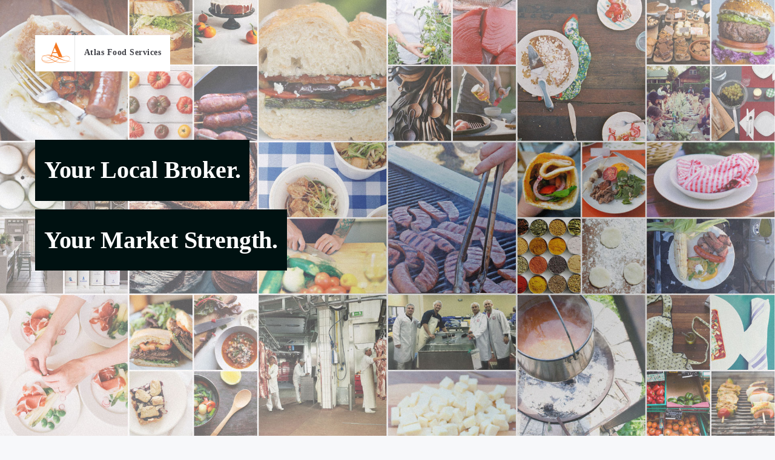

--- FILE ---
content_type: text/html; charset=utf-8
request_url: https://www.partnerwithatlas.com/
body_size: 2068
content:
<!DOCTYPE html>
<html>
<head>
  <meta charset="utf-8">
  <meta name="viewport" content="width=device-width, initial-scale=1">
  <!-- For iPad with high-resolution Retina display running iOS ≥ 7: -->
  <link rel="apple-touch-icon-precomposed" sizes="152x152" href="/assets/favicon-152.png">
  <!-- For iPad with high-resolution Retina display running iOS ≤ 6: -->
  <link rel="apple-touch-icon-precomposed" sizes="144x144" href="/assets/favicon-144.png">
  <!-- For iPhone with high-resolution Retina display running iOS ≥ 7: -->
  <link rel="apple-touch-icon-precomposed" sizes="120x120" href="/assets/favicon-120.png">
  <!-- For iPhone with high-resolution Retina display running iOS ≤ 6: -->
  <link rel="apple-touch-icon-precomposed" sizes="114x114" href="/assets/favicon-114.png">
  <!-- For first- and second-generation iPad: -->
  <link rel="apple-touch-icon-precomposed" sizes="72x72" href="/assets/favicon-72.png">
  <!-- For non-Retina iPhone, iPod Touch, and Android 2.1+ devices: -->
  <link rel="apple-touch-icon-precomposed" href="/assets/favicon-57.png">
  <link rel="icon" href="/assets/favicon-32.png" sizes="32x32">
  <link rel='stylesheet' href='css/style.css'>
  <title>Atlas | Your Market Strength</title>
<script type="text/javascript" src="//use.typekit.net/ayl6rbg.js"></script>
<script type="text/javascript">try{Typekit.load();}catch(e){}</script>
</head>

<body>
  <section class="full">
    <section class="hero">
      <header class="hero__brand">
        <i class="hero__brand-logo"><img src="assets/atlas-logo.png" /></i><h1 class="hero__brand-dba">Atlas Food Services</h1>
      </header>
      <div class="hero__motto">
        <h2><b>Your Local Broker.</b></h2>
        <h2><b>Your Market Strength.</b></h2>
      </div>
    </section>
  </section>
  <section class="wrapper">
    <section class="chapter territory-bg">
      <section class="chapter-showcase">
          <h3 class="chapter__head">Northern California Food Brokers</h3>
          <h4 class="chapter__subhead">Est. 1998</h4>
          <p>We aid in servicing greater than 20,000 restaurants serving a population north of 16.7 million people. With accounts in 24 counties, we're nutritionally networked.</p>
          <p>Our team's operations axis around the Bay Area, with the greater Northern California area as our geography of focus. We're swift, mobile, and responsive.</p>
          <img src="assets/california-coverage.svg" />
      </section>
    </section>
    <section class="chapter culinary-bg">
      <section class="chapter-showcase">
          <h3 class="chapter__head">Decades Deep in Domain Expertise</h3>
          <h4 class="chapter__subhead">Comfort selling to a wide array of buyers.</h4>
          <p>We help distribute proteins, deli meats, soups, canned goods, baked treats, dairy. Our product line is diverse, yet our accountability is precise. Our team collectively has 50+ years of experience in the food business. </p>
          <p>Have a product line that's new to the market? We'd be excited to onboard and help guide your go-to-market.</p>
      </section>
    </section>
    <section class="chapter team">
      <h3 class="chapter__head">Count on Us</h3>
      <ul class="chapter__team-list">
        <li>
          <img src="assets/dad-norway.jpg" />
          <strong>David Griffiths</strong>
          <p>Over thirty years in the food service industry. Founder of Atlas Food Services with experience from retail, food service and Industrial sales, service, marketing, merchandising, and management. Protein driven knowledge.</p>
        </li>
        <li>
          <img src="https://d2w9rnfcy7mm78.cloudfront.net/16036370/original_2e89bc5da40c0e085f596c046b6d41f3.png?1649814272?bc=0" />
          <strong>Ryan Griffiths</strong>
          <p>Helping grow the Atlas brokerage business, I'm focused in SF but our territory covers all of Northern California.</p>
        </li>
        <li>
          <img src="assets/barbara.jpg" />
          <strong>Barbara Nottingham</strong>
          <p>Administrative assistant with over twenty years of retail and foodservice experience.</p>
        </li>
        <li>
          <img src="assets/bill-leary.svg" />
          <strong>Bill Leary</strong>
          <p>35 years of foodservice experience. Western Nevada accounts.</p>
        </li>
      </ul>
    </section>
    <section class="chapter contact">
      <h3>Foodservice Management</h3>
      <p>We know Proteins; beef, chicken, pork, turkey, lamb, veal, fish, cheeses and further processed proteins - sausages and deli meats. We compliment our lines with premium local quality tomatoes and California olive oil. Spices from all parts of the world. Get in touch.</p>
      <ul class="contact__list">
        <li class="contact__list-option">
          <img src="assets/phone.svg" alt="chat us phone" title="call us"/>
          <p>Give us a call:</p>
          <a href="tel:9259985925">1.925.998.5925</a>
        </li>
        <li class="contact__list-option">
          <img src="assets/mail.svg" alt="email us" title="email us"/>
          <p>Shoot us an email:</p>
          <a href="mailto:info@atlas-fdsvs.com">info@atlas-fdsvs.com</a>
        </li>
      </ul>
    </section>
  </section>
  <script>
  (function(i,s,o,g,r,a,m){i['GoogleAnalyticsObject']=r;i[r]=i[r]||function(){
  (i[r].q=i[r].q||[]).push(arguments)},i[r].l=1*new Date();a=s.createElement(o),
  m=s.getElementsByTagName(o)[0];a.async=1;a.src=g;m.parentNode.insertBefore(a,m)
  })(window,document,'script','//www.google-analytics.com/analytics.js','ga');

  ga('create', 'UA-35804111-9', 'auto');
  ga('send', 'pageview');

  </script>
</body>
</html>


--- FILE ---
content_type: text/css; charset=utf-8
request_url: https://www.partnerwithatlas.com/css/style.css
body_size: 6075
content:
/*! normalize.css http://github.com/necolas/normalize.css */
/* =============================================================================
   HTML5 display definitions
   ========================================================================== */
/*
 * Corrects block display not defined in IE6/7/8/9 & FF3
 */
article,
aside,
details,
figcaption,
figure,
footer,
header,
hgroup,
nav,
section,
summary {
  display: block; }

/*
 * Corrects inline-block display not defined in IE6/7/8/9 & FF3
 */
audio,
canvas,
video {
  display: inline-block;
  *display: inline;
  *zoom: 1; }

/*
 * Prevents modern browsers from displaying 'audio' without controls
 */
audio:not([controls]) {
  display: none; }

/*
 * Addresses styling for 'hidden' attribute not present in IE7/8/9, FF3, S4
 * Known issue: no IE6 support
 */
[hidden] {
  display: none; }

/* =============================================================================
   Base
   ========================================================================== */
/*
 * 1. Corrects text resizing oddly in IE6/7 when body font-size is set using em units
 *  http://clagnut.com/blog/348/#c790
 * 2. Prevents iOS text size adjust after orientation change, without disabling user zoom
 *  www.456bereastreet.com/archive/201012/controlling_text_size_in_safari_for_ios_without_disabling_user_zoom/
 */
html {
  font-size: 100%;
  /* 1 */
  -webkit-text-size-adjust: 100%;
  /* 2 */
  -ms-text-size-adjust: 100%;
  /* 2 */ }

/*
 * Addresses font-family inconsistency between 'textarea' and other form elements.
 */
html,
button,
input,
select,
textarea {
  font-family: sans-serif; }

/*
 * Addresses margins handled incorrectly in IE6/7
 */
body {
  margin: 0; }

/* =============================================================================
   Links
   ========================================================================== */
/*
 * Addresses outline displayed oddly in Chrome
 */
a:focus {
  outline: thin dotted; }

/*
 * Improves readability when focused and also mouse hovered in all browsers
 * people.opera.com/patrickl/experiments/keyboard/test
 */
a:hover,
a:active {
  outline: 0; }

/* =============================================================================
   Typography
   ========================================================================== */
/*
 * Addresses font sizes and margins set differently in IE6/7
 * Addresses font sizes within 'section' and 'article' in FF4+, Chrome, S5
 */
h1 {
  font-size: 2em;
  margin: 0; }

h2 {
  font-size: 1.5em;
  margin: 0; }

h3 {
  font-size: 1.17em;
  margin: 0; }

h4 {
  font-size: 1em;
  margin: 0; }

h5 {
  font-size: 0.83em;
  margin: 0; }

h6 {
  font-size: 0.75em;
  margin: 0; }

/*
 * Addresses styling not present in IE7/8/9, S5, Chrome
 */
abbr[title] {
  border-bottom: 1px dotted; }

/*
 * Addresses style set to 'bolder' in FF3+, S4/5, Chrome
*/
b,
strong {
  font-weight: bold; }

blockquote {
  margin: 1em 40px; }

/*
 * Addresses styling not present in S5, Chrome
 */
dfn {
  font-style: italic; }

/*
 * Addresses styling not present in IE6/7/8/9
 */
mark {
  background: #ff0;
  color: #000; }

/*
 * Addresses margins set differently in IE6/7
 */
p,
pre {
  margin: 1em 0; }

/*
 * Corrects font family set oddly in IE6, S4/5, Chrome
 * en.wikipedia.org/wiki/User:Davidgothberg/Test59
 */
pre,
code,
kbd,
samp {
  font-family: monospace, serif;
  _font-family: 'courier new', monospace;
  font-size: 1em; }

/*
 * Improves readability of pre-formatted text in all browsers
 */
pre {
  white-space: pre;
  white-space: pre-wrap;
  word-wrap: break-word; }

/*
 * 1. Addresses CSS quotes not supported in IE6/7
 * 2. Addresses quote property not supported in S4
 */
/* 1 */
q {
  quotes: none; }

/* 2 */
q:before,
q:after {
  content: '';
  content: none; }

small {
  font-size: 75%; }

/*
 * Prevents sub and sup affecting line-height in all browsers
 * gist.github.com/413930
 */
sub,
sup {
  font-size: 75%;
  line-height: 0;
  position: relative;
  vertical-align: baseline; }

sup {
  top: -0.5em; }

sub {
  bottom: -0.25em; }

/* =============================================================================
   Lists
   ========================================================================== */
/*
 * Addresses margins set differently in IE6/7
 */
dl,
menu,
ol,
ul {
  margin: 1em 0; }

dd {
  margin: 0 0 0 40px; }

/*
 * Addresses paddings set differently in IE6/7
 */
menu,
ol,
ul {
  padding: 0 0 0 40px; }

/*
 * Corrects list images handled incorrectly in IE7
 */
nav ul,
nav ol {
  list-style: none;
  list-style-image: none; }

/* =============================================================================
   Embedded content
   ========================================================================== */
/*
 * 1. Removes border when inside 'a' element in IE6/7/8/9, FF3
 * 2. Improves image quality when scaled in IE7
 *  code.flickr.com/blog/2008/11/12/on-ui-quality-the-little-things-client-side-image-resizing/
 */
img {
  border: 0;
  /* 1 */
  -ms-interpolation-mode: bicubic;
  /* 2 */ }

/*
 * Corrects overflow displayed oddly in IE9
 */
svg:not(:root) {
  overflow: hidden; }

/* =============================================================================
   Figures
   ========================================================================== */
/*
 * Addresses margin not present in IE6/7/8/9, S5, O11
 */
figure {
  margin: 0; }

/* =============================================================================
   Forms
   ========================================================================== */
/*
 * Corrects margin displayed oddly in IE6/7
 */
form {
  margin: 0; }

/*
 * Define consistent border, margin, and padding
 */
fieldset {
  border: 1px solid #c0c0c0;
  margin: 0 2px;
  padding: 0.35em 0.625em 0.75em; }

/*
 * 1. Corrects color not being inherited in IE6/7/8/9
 * 2. Corrects text not wrapping in FF3 
 * 3. Corrects alignment displayed oddly in IE6/7
 */
legend {
  border: 0;
  /* 1 */
  padding: 0;
  white-space: normal;
  /* 2 */
  *margin-left: -7px;
  /* 3 */ }

/*
 * 1. Corrects font size not being inherited in all browsers
 * 2. Addresses margins set differently in IE6/7, FF3+, S5, Chrome
 * 3. Improves appearance and consistency in all browsers
 */
button,
input,
select,
textarea {
  font-size: 100%;
  /* 1 */
  margin: 0;
  /* 2 */
  vertical-align: baseline;
  /* 3 */
  *vertical-align: middle;
  /* 3 */ }

/*
 * Addresses FF3/4 setting line-height on 'input' using !important in the UA stylesheet
 */
button,
input {
  line-height: normal;
  /* 1 */ }

/*
 * 1. Improves usability and consistency of cursor style between image-type 'input' and others
 * 2. Corrects inability to style clickable 'input' types in iOS
 * 3. Removes inner spacing in IE7 without affecting normal text inputs
 *  Known issue: inner spacing remains in IE6
 */
button,
input[type="button"],
input[type="reset"],
input[type="submit"] {
  cursor: pointer;
  /* 1 */
  -webkit-appearance: button;
  /* 2 */
  *overflow: visible;
  /* 3 */ }

/*
 * Re-set default cursor for disabled elements
 */
button[disabled],
input[disabled] {
  cursor: default; }

/*
 * 1. Addresses box sizing set to content-box in IE8/9
 * 2. Removes excess padding in IE8/9
 * 3. Removes excess padding in IE7
    Known issue: excess padding remains in IE6
 */
input[type="checkbox"],
input[type="radio"] {
  box-sizing: border-box;
  /* 1 */
  padding: 0;
  /* 2 */
  *height: 13px;
  /* 3 */
  *width: 13px;
  /* 3 */ }

/*
 * 1. Addresses appearance set to searchfield in S5, Chrome
 * 2. Addresses box-sizing set to border-box in S5, Chrome (include -moz to future-proof)
 */
input[type="search"] {
  -webkit-appearance: textfield;
  /* 1 */
  -moz-box-sizing: content-box;
  -webkit-box-sizing: content-box;
  /* 2 */
  box-sizing: content-box; }

/*
 * Removes inner padding and search cancel button in S5, Chrome on OS X
 */
input[type="search"]::-webkit-search-decoration,
input[type="search"]::-webkit-search-cancel-button {
  -webkit-appearance: none; }

/*
 * Removes inner padding and border in FF3+
 * www.sitepen.com/blog/2008/05/14/the-devils-in-the-details-fixing-dojos-toolbar-buttons/
 */
button::-moz-focus-inner,
input::-moz-focus-inner {
  border: 0;
  padding: 0; }

/*
 * 1. Removes default vertical scrollbar in IE6/7/8/9
 * 2. Improves readability and alignment in all browsers
 */
textarea {
  overflow: auto;
  /* 1 */
  vertical-align: top;
  /* 2 */ }

/* =============================================================================
   Tables
   ========================================================================== */
/*
 * Remove most spacing between table cells
 */
table {
  border-collapse: collapse;
  border-spacing: 0; }

* {
  -webkit-box-sizing: border-box;
  -moz-box-sizing: border-box;
  box-sizing: border-box; }

/* Colors */
/**
 * Typography
 */
/**
 * Font-family's
 */
/**
 * Mobile First. These are the Breaks:
 */
/**
 * Font-sizes (in pixels). Refer to relevant sections for their implementations.
 */
/**
 * Grid
 */
/**
 * Create a fully formed type style (sizing and vertical rhythm) by passing in a
 * single value, e.g.:
 *
   `@include font-size(10px);`
 *
 * Cribbed from Harry Roberts' Inuit: http://inuitcss.com/
 */
/*
 * Pixels to rems :: adapted from Joel Han - http://designbyjoel.com/blog/2013-02-28-sass-rems/
 */
/* Usage:
 *
 * p {
 *   @include px-rem(padding, 1, 2, 3, 4);
 *   @include px-rem(margin-bottom, 10 auto 0 auto);
 * 
 * }
 *
 * 
 * Result:
 *
 * p {
 *   padding: 16px 32px 48px 60px;
 *   padding: 1rem 2rem 3rem 4rem;
 *   margin-bottom: 160px auto 0px auto;
 *   margin-bottom: 10rem auto 0rem auto;
 * }
 *
 */
main, header, .hero, .full {
  max-width: 70rem;
  margin-left: auto;
  margin-right: auto;
  max-width: 100%; }
  main::after, header::after, .hero::after, .full::after {
    clear: both;
    content: "";
    display: table; }

.wrapper {
  max-width: 70rem;
  margin-left: auto;
  margin-right: auto;
  max-width: 800px;
  max-width: 44.44444rem; }
  .wrapper::after {
    clear: both;
    content: "";
    display: table; }

.atlas__masthead {
  margin-top: 29.124px; }

.header__title {
  float: left;
  display: block;
  margin-right: 2.35765%;
  width: 100%; }
  .header__title:last-child {
    margin-right: 0; }

.hero__context {
  float: left;
  display: block;
  margin-right: 2.35765%;
  width: 100%; }
  .hero__context:last-child {
    margin-right: 0; }

.hero__subhead {
  float: left;
  display: block;
  margin-right: 2.35765%;
  width: 100%; }
  .hero__subhead:last-child {
    margin-right: 0; }

.hero__header {
  float: left;
  display: block;
  margin-right: 2.35765%;
  width: 100%; }
  .hero__header:last-child {
    margin-right: 0; }

*,
*::before,
*::after {
  -webkit-box-sizing: border-box;
  -moz-box-sizing: border-box;
  -ms-box-sizing: border-box;
  -o-box-sizing: border-box;
  box-sizing: border-box; }

html {
  font: 1.125em/1.618 "franklin-gothic-urw", sans-serif;
  font-weight: 300;
  overflow-y: scroll;
  height: 100%;
  color: #3F4047;
  background-color: #F7F8FA;
  -webkit-font-smoothing: antialiased;
  letter-spacing: -.01em; }

body {
  margin: 0 auto; }

body,
main {
  height: 100%; }

/**
 * Where `margin-bottom` is concerned, this value will be the same as the
 * base line-height. This allows us to keep a consistent vertical rhythm.
 * As per: csswizardry.com/2012/06/single-direction-margin-declarations
 */
h1, h2, h3, h4, h5, h6, hgroup,
ul, ol, dl,
blockquote, p,
table,
fieldset, figure, label,
pre, textarea, input {
  margin-bottom: 29.124px;
  margin-bottom: 1.618rem; }

a {
  text-decoration: none;
  color: #E68F62;
  border-bottom: 1px solid rgba(230, 143, 98, 0.2);
  -webkit-transition-timing-function: ease-out;
  transition: .1s; }
  a:hover {
    border-bottom: 1px solid #e68f62; }

figcaption {
  font-size: 12px;
  font-size: 0.66667rem;
  line-height: 2.427;
  color: rgba(63, 64, 71, 0.4); }

/**
 * `hr` elements only take up a few pixels, so we need to give them special
 * treatment regarding vertical rhythm.
 */
hr {
  margin-bottom: 27.124px;
  margin-bottom: 1.50689rem; }

/**
 * Where `margin-left` is concerned we want to try and indent certain elements
 * by a consistent amount. Define that amount once, here.
 */
ul, ol, dd {
  margin-left: 58.248px;
  margin-left: 3.236rem; }

h1 {
  font-size: 40px;
  font-size: 2.22222rem;
  line-height: 1.4562; }

h2 {
  font-size: 32px;
  font-size: 1.77778rem;
  line-height: 1.82025; }

h3 {
  font-size: 28px;
  font-size: 1.55556rem;
  line-height: 1.04014; }

h4 {
  font-size: 24px;
  font-size: 1.33333rem;
  line-height: 1.2135; }

h5 {
  font-size: 20px;
  font-size: 1.11111rem;
  line-height: 1.4562; }

h6 {
  font-size: 18px;
  font-size: 1rem;
  line-height: 1.618; }

label {
  font-size: 18px;
  font-size: 1rem;
  line-height: 1.618; }

cite {
  display: block; }

img {
  width: 100%; }

button {
  font-size: 12px;
  font-size: 0.66667rem;
  line-height: 2.427;
  padding: 14.562px;
  border: 1px solid #F7F8FA; }

blockquote {
  font-size: 24px;
  font-size: 1.33333rem;
  line-height: 1.2135;
  line-height: 1.3;
  margin: 0 auto; }

figure {
  line-height: 0; }

strong {
  font-weight: 400;
  display: block; }

b {
  font-weight: 400;
  color: #3F4047; }

i {
  font-style: italic; }

@-webkit-keyframes slide {
  0% {
    -webkit-transform: scale(0.4);
    top: 70%;
    opacity: 0.2; }
  60% {
    -webkit-transform: scale(1.2);
    top: 25%;
    opacity: 1; }
  100% {
    -webkit-transform: scale(1);
    top: 30%;
    opacity: 0; } }
.chapter__team-list, .contact h3, .contact__list, .contact__list p {
  margin: 0;
  padding: 0;
  list-style-type: none; }

h1, h2, h3, h4, h5, h6, label, blockquote {
  font-family: "jaf-facitweb",sans-serif;
  font-weight: 700;
  font-style: normal; }

.hero__brand-dba, .hero__motto h2 b, .chapter__head, .chapter__team-list li strong, .contact h3, .contact__list p {
  font-family: "leitura-news",serif;
  font-weight: 700;
  font-style: normal; }

.hero,
.chapter,
.chapter__team-list,
.chapter-feature,
.chapter__cover,
.contact__list {
  float: left;
  display: block;
  margin-right: 2.35765%;
  width: 100%;
  margin-right: 0; }
  .hero:last-child,
  .chapter:last-child,
  .chapter__team-list:last-child,
  .chapter-feature:last-child,
  .chapter__cover:last-child,
  .contact__list:last-child {
    margin-right: 0; }

.chapter__team-list li,
.contact__list-option {
  float: left;
  display: block;
  margin-right: 2.35765%;
  width: 100%;
  margin-right: 0; }
  .chapter__team-list li:last-child,
  .contact__list-option:last-child {
    margin-right: 0; }
  @media screen and (min-width: 44em) {
    .chapter__team-list li,
    .contact__list-option {
      float: left;
      display: block;
      margin-right: 2.35765%;
      width: 48.82117%; }
      .chapter__team-list li:last-child,
      .contact__list-option:last-child {
        margin-right: 0; }
      .chapter__team-list li:nth-child(2n),
      .contact__list-option:nth-child(2n) {
        margin-right: 0; }
      .chapter__team-list li:nth-child(2n+1),
      .contact__list-option:nth-child(2n+1) {
        clear: left; } }

.chapter-showcase,
.chapter-showcase img,
.chapter__text {
  float: left;
  display: block;
  margin-right: 2.35765%;
  width: 100%;
  margin-right: 0; }
  .chapter-showcase:last-child,
  .chapter-showcase img:last-child,
  .chapter__text:last-child {
    margin-right: 0; }
  @media screen and (min-width: 44em) {
    .chapter-showcase,
    .chapter-showcase img,
    .chapter__text {
      float: left;
      display: block;
      margin-right: 2.35765%;
      width: 57.35098%; }
      .chapter-showcase:last-child,
      .chapter-showcase img:last-child,
      .chapter__text:last-child {
        margin-right: 0; } }

.chapter-aside {
  float: left;
  display: block;
  margin-right: 2.35765%;
  width: 100%;
  margin-right: 0; }
  .chapter-aside:last-child {
    margin-right: 0; }
  @media screen and (min-width: 44em) {
    .chapter-aside {
      float: left;
      display: block;
      margin-right: 2.35765%;
      width: 40.29137%; }
      .chapter-aside:last-child {
        margin-right: 0; } }

.chapter__head,
.chapter__subhead,
.chapter-showcase p,
.chapter__text p {
  float: left;
  display: block;
  margin-right: 2.35765%;
  width: 100%;
  margin-right: 0; }
  .chapter__head:last-child,
  .chapter__subhead:last-child,
  .chapter-showcase p:last-child,
  .chapter__text p:last-child {
    margin-right: 0; }
  @media screen and (min-width: 44em) {
    .chapter__head,
    .chapter__subhead,
    .chapter-showcase p,
    .chapter__text p {
      float: left;
      display: block;
      margin-right: 4.11092%;
      width: 100%; }
      .chapter__head:last-child,
      .chapter__subhead:last-child,
      .chapter-showcase p:last-child,
      .chapter__text p:last-child {
        margin-right: 0; } }

.chapter-aside p {
  float: left;
  display: block;
  margin-right: 2.35765%;
  width: 100%;
  margin-right: 0; }
  .chapter-aside p:last-child {
    margin-right: 0; }
  @media screen and (min-width: 44em) {
    .chapter-aside p {
      float: left;
      display: block;
      margin-right: 5.85151%;
      width: 100%; }
      .chapter-aside p:last-child {
        margin-right: 0; } }

.home__team-members li {
  float: left;
  display: block;
  margin-right: 2.35765%;
  width: 100%;
  margin-right: 0; }
  .home__team-members li:last-child {
    margin-right: 0; }
  @media screen and (min-width: 44em) {
    .home__team-members li {
      float: left;
      display: block;
      margin-right: 2.35765%;
      width: 48.82117%; }
      .home__team-members li:last-child {
        margin-right: 0; }
      .home__team-members li:nth-child(2n) {
        margin-right: 0; }
      .home__team-members li:nth-child(2n+1) {
        clear: left; } }

.full {
  height: 100%; }

.wrapper {
  padding-bottom: 58.248px;
  padding-bottom: 3.236rem; }

.hero {
  background: url(../assets/mobile-hero-shrink.jpg) center center no-repeat;
  background-size: cover;
  height: 100%;
  position: relative; }
  @media screen and (min-width: 44em) {
    .hero {
      background: url(../assets/desktop-hero.jpg) center center no-repeat;
      background-size: cover; } }

.hero__brand {
  position: absolute;
  display: inline-block;
  top: 14.562px;
  top: 0.809rem;
  left: 14.562px;
  left: 0.809rem;
  height: 60px;
  height: 3.33333rem;
  background: #fff; }
  .hero__brand:before {
    content: '';
    display: inline-block;
    height: 100%;
    vertical-align: middle; }
  @media screen and (min-width: 44em) {
    .hero__brand {
      top: 58.248px;
      top: 3.236rem;
      left: 58.248px;
      left: 3.236rem; } }

.hero__brand-dba {
  font-size: 14px;
  font-size: 0.77778rem;
  height: 60px;
  height: 3.33333rem;
  padding: 0 14.562px 0;
  padding: 0 0.809rem 0;
  margin: 0;
  display: inline-block;
  vertical-align: middle;
  letter-spacing: 0.5px;
  letter-spacing: 0.02778rem;
  border-left: 1px solid rgba(0, 0, 0, 0.1); }
  .hero__brand-dba:before {
    content: '';
    display: inline-block;
    height: 100%;
    vertical-align: middle; }

.hero__brand-logo {
  height: 60px;
  height: 3.33333rem;
  width: 60px;
  width: 3.33333rem;
  display: inline-block;
  vertical-align: middle; }

.hero__motto {
  position: absolute;
  top: 30%;
  left: 14.562px;
  left: 0.809rem;
  right: 29.124px;
  right: 1.618rem; }
  @media screen and (min-width: 44em) {
    .hero__motto {
      left: 58.248px;
      left: 3.236rem; } }
  .hero__motto h2 {
    margin: 0;
    font-size: 20px;
    font-size: 1.11111rem;
    margin-top: 14.562px;
    margin-top: 0.809rem; }
    .hero__motto h2 b {
      padding: 14.562px;
      padding: 0.809rem;
      background: #011;
      color: #fff;
      display: inline-block; }
    @media screen and (min-width: 44em) {
      .hero__motto h2 {
        font-size: 40px;
        font-size: 2.22222rem; } }

.chapter {
  background: #fff;
  margin-top: 29.124px;
  margin-top: 1.618rem; }
  @media screen and (min-width: 44em) {
    .chapter {
      margin-top: 58.248px;
      margin-top: 3.236rem; }
      .chapter:first-child {
        margin-top: 100px;
        margin-top: 5.55556rem; } }

.chapter-showcase {
  background: #fff; }
  @media screen and (min-width: 44em) {
    .chapter-showcase {
      background: #E68F62; } }

.kitchen-bg {
  min-height: 450px;
  min-height: 25rem;
  background: #E3E5EA url(../assets/kitchen-aid.jpg) no-repeat center center;
  background-size: cover; }

.chapter__head {
  font-size: 18px;
  font-size: 1rem;
  line-height: 1.618;
  margin: 14.562px 0 0;
  margin: 0.809rem 0 0;
  color: #000;
  line-height: 1; }
  @media screen and (min-width: 44em) {
    .chapter__head {
      font-size: 44px;
      font-size: 2.44444rem;
      letter-spacing: -1px;
      letter-spacing: -0.05556rem; } }

.chapter__subhead {
  font-size: 14px;
  font-size: 0.77778rem;
  line-height: 2.08029;
  margin: 0;
  color: #011;
  font-family: "franklin-gothic-urw", sans-serif;
  font-weight: 700;
  line-height: 1.2;
  margin-top: 7.281px;
  margin-top: 0.4045rem; }
  @media screen and (min-width: 44em) {
    .chapter__subhead {
      color: #fff;
      font-size: 18px;
      font-size: 1rem; } }

.chapter-showcase {
  padding: 29.124px;
  padding: 1.618rem; }
  @media screen and (min-width: 44em) {
    .chapter-showcase {
      padding: 29.124px 29.124px 87.372px;
      padding: 1.618rem 1.618rem 4.854rem; } }
  .chapter-showcase p {
    font-size: 18px;
    font-size: 1rem;
    color: rgba(0, 0, 0, 0.8);
    margin: 14.562px 0 0;
    margin: 0.809rem 0 0; }
    .chapter-showcase p:last-child {
      margin-bottom: 58.248px;
      margin-bottom: 3.236rem; }

.chapter-aside figure {
  position: relative; }
.chapter-aside img {
  position: absolute;
  top: 50%;
  left: 50%;
  -webkit-transform: translate(-50%, -50%);
  -ms-transform: translate(-50%, -50%);
  -moz-transform: translate(-50%, -50%);
  -o-transform: translate(-50%, -50%);
  transform: translate(-50%, -50%); }

.territory-bg {
  background: #fff url(../assets/california-coverage.svg) no-repeat 87% 47%; }
  .territory-bg img {
    max-width: 200px;
    max-width: 11.11111rem;
    display: block;
    margin: 0 auto;
    margin-top: 14.562px;
    margin-top: 0.809rem; }
    @media screen and (min-width: 44em) {
      .territory-bg img {
        display: none; } }

.culinary-bg {
  background: #fff url(../assets/kitchen-aid.jpg) no-repeat right center;
  background-size: cover; }
  .culinary-bg img {
    max-width: 250px;
    max-width: 13.88889rem;
    display: block;
    margin: 0 auto;
    margin-top: 14.562px;
    margin-top: 0.809rem; }
    @media screen and (min-width: 44em) {
      .culinary-bg img {
        display: none; } }

.chapter__cover {
  position: relative;
  text-align: center; }
  .chapter__cover .chapter__cover-title {
    position: absolute;
    top: 50%;
    left: 50%;
    -webkit-transform: translate(-50%, -50%);
    -ms-transform: translate(-50%, -50%);
    -moz-transform: translate(-50%, -50%);
    -o-transform: translate(-50%, -50%);
    transform: translate(-50%, -50%); }
    .chapter__cover .chapter__cover-title .chapter__head {
      color: #fff;
      margin-top: 0; }
    .chapter__cover .chapter__cover-title .chapter__subhead b {
      display: inline-block;
      background: #011;
      color: #fff;
      font-weight: 700;
      margin-top: 14.562px;
      margin-top: 0.809rem;
      padding: 7.281px;
      padding: 0.4045rem;
      line-height: 1; }

.chapter__text {
  padding: 29.124px;
  padding: 1.618rem; }
  .chapter__text p:first-of-type {
    margin-top: 0; }

.chapter__team-list li {
  margin-top: 58.248px;
  margin-top: 3.236rem;
  padding: 0; }
  .chapter__team-list li strong {
    font-size: 20px;
    font-size: 1.11111rem;
    line-height: 1.4562; }
  .chapter__team-list li img {
    float: right;
    margin: 0 0 0 14.562px;
    margin: 0 0 0 0.809rem;
    max-width: 80px;
    max-width: 4.44444rem;
    border-radius: 4px; }
  .chapter__team-list li p {
    margin: 0;
    font-size: 18px;
    font-size: 1rem; }
    .chapter__team-list li p b {
      display: inline-block; }
  @media screen and (min-width: 44em) {
    .chapter__team-list li {
      padding: 0 29.124px;
      padding: 0 1.618rem; } }

.team {
  padding: 29.124px 29.124px 58.248px;
  padding: 1.618rem 1.618rem 3.236rem; }
  .team .chapter__head {
    margin-top: 14.562px;
    margin-top: 0.809rem;
    font-size: 20px;
    font-size: 1.11111rem;
    line-height: 1.4562;
    text-align: center; }
    .team .chapter__head:after {
      content: '';
      display: block;
      height: 6px;
      height: 0.33333rem;
      width: 100px;
      width: 5.55556rem;
      margin: 14.562px auto 0;
      margin: 0.809rem auto 0;
      text-align: center;
      background: #E68F62; }
    @media screen and (min-width: 44em) {
      .team .chapter__head {
        font-size: 44px;
        font-size: 2.44444rem;
        letter-spacing: -1px;
        letter-spacing: -0.05556rem; } }

.contact {
  padding: 29.124px;
  padding: 1.618rem; }
  .contact h3 {
    font-size: 20px;
    font-size: 1.11111rem;
    line-height: 1.4562;
    margin-top: 14.562px;
    margin-top: 0.809rem;
    text-align: center;
    letter-spacing: 0;
    color: #000;
    line-height: 1; }
  .contact p {
    text-align: center;
    font-size: 18px;
    font-size: 1rem;
    line-height: 1.618;
    max-width: 440px;
    max-width: 24.44444rem;
    margin: 14.562px auto 0;
    margin: 0.809rem auto 0;
    line-height: 1.4; }

.contact__list {
  margin-top: 29.124px;
  margin-top: 1.618rem; }
  .contact__list li {
    text-align: center;
    margin-bottom: 14.562px;
    margin-bottom: 0.809rem;
    padding-bottom: 14.562px;
    padding-bottom: 0.809rem; }
    .contact__list li:first-child {
      border-right: 0; }
    @media screen and (min-width: 44em) {
      .contact__list li {
        padding: 0; }
        .contact__list li:first-child {
          border-right: 1px solid #E3E5EA; } }
  .contact__list img {
    display: block;
    max-width: 80px;
    max-width: 4.44444rem;
    margin: 0 auto; }
  .contact__list p {
    display: block;
    margin-top: 14.562px;
    margin-top: 0.809rem; }
  .contact__list a {
    display: inline-block;
    background: rgba(230, 143, 98, 0.1);
    padding: 0 7.281px;
    padding: 0 0.4045rem; }

--- FILE ---
content_type: image/svg+xml
request_url: https://www.partnerwithatlas.com/assets/bill-leary.svg
body_size: 782
content:
<?xml version="1.0" encoding="UTF-8"?>
<svg width="95px" height="94px" viewBox="0 0 95 94" version="1.1" xmlns="http://www.w3.org/2000/svg" xmlns:xlink="http://www.w3.org/1999/xlink">
    <!-- Generator: Sketch 51.3 (57544) - http://www.bohemiancoding.com/sketch -->
    <title>bill-leary</title>
    <desc>Created with Sketch.</desc>
    <defs></defs>
    <g id="Welcome" stroke="none" stroke-width="1" fill="none" fill-rule="evenodd">
        <g id="bill-leary">
            <rect id="Rectangle-Copy" fill="#0D0D0D" x="0" y="0" width="95" height="94" rx="4"></rect>
            <path d="M47.08,53.08 C47.08,54.6266744 46.7733364,55.9266614 46.16,56.98 C45.5466636,58.0333386 44.7333384,58.8799968 43.72,59.52 C42.7066616,60.1600032 41.5533398,60.6199986 40.26,60.9 C38.9666602,61.1800014 37.6400068,61.32 36.28,61.32 L25,61.32 L25,33 L36.28,33 C37.3733388,33 38.4933276,33.1133322 39.64,33.34 C40.7866724,33.5666678 41.826662,33.9533306 42.76,34.5 C43.693338,35.0466694 44.4533304,35.786662 45.04,36.72 C45.6266696,37.653338 45.92,38.8399928 45.92,40.28 C45.92,41.8533412 45.4933376,43.1533282 44.64,44.18 C43.7866624,45.2066718 42.6666736,45.9466644 41.28,46.4 L41.28,46.48 C42.080004,46.613334 42.8333298,46.8599982 43.54,47.22 C44.2466702,47.5800018 44.8599974,48.0399972 45.38,48.6 C45.9000026,49.1600028 46.3133318,49.8133296 46.62,50.56 C46.9266682,51.3066704 47.08,52.146662 47.08,53.08 Z M39.32,41.2 C39.32,40.2399952 38.953337,39.5400022 38.22,39.1 C37.486663,38.6599978 36.4000072,38.44 34.96,38.44 L31.6,38.44 L31.6,44.28 L35.28,44.28 C36.5600064,44.28 37.5533298,44.0200026 38.26,43.5 C38.9666702,42.9799974 39.32,42.2133384 39.32,41.2 Z M40.24,52.44 C40.24,51.2666608 39.8000044,50.4533356 38.92,50 C38.0399956,49.5466644 36.866674,49.32 35.4,49.32 L31.6,49.32 L31.6,55.8 L35.44,55.8 C35.973336,55.8 36.5266638,55.7533338 37.1,55.66 C37.6733362,55.5666662 38.193331,55.4000012 38.66,55.16 C39.126669,54.9199988 39.5066652,54.5800022 39.8,54.14 C40.0933348,53.6999978 40.24,53.1333368 40.24,52.44 Z M51.2,61.32 L51.2,33 L58.08,33 L58.08,55.36 L69.04,55.36 L69.04,61.32 L51.2,61.32 Z" id="BL-Copy" fill="#FFFFFF"></path>
        </g>
    </g>
</svg>

--- FILE ---
content_type: image/svg+xml
request_url: https://www.partnerwithatlas.com/assets/phone.svg
body_size: 593
content:
<?xml version="1.0" encoding="UTF-8" standalone="no"?>
<svg width="78px" height="76px" viewBox="0 0 78 76" version="1.1" xmlns="http://www.w3.org/2000/svg" xmlns:xlink="http://www.w3.org/1999/xlink" xmlns:sketch="http://www.bohemiancoding.com/sketch/ns">
    <!-- Generator: Sketch 3.2.2 (9983) - http://www.bohemiancoding.com/sketch -->
    <title>phone</title>
    <desc>Created with Sketch.</desc>
    <defs></defs>
    <g id="Welcome" stroke="none" stroke-width="1" fill="none" fill-rule="evenodd" sketch:type="MSPage">
        <g id="Artboard-14" sketch:type="MSArtboardGroup" transform="translate(-826.000000, -2941.000000)">
            <g id="phone" sketch:type="MSLayerGroup" transform="translate(827.000000, 2942.000000)">
                <path d="M3,37.2040862 C3,18.3136907 19.5654646,3 40,3 C60.4345354,3 77,18.3136907 77,37.2040862 C77,56.094481 60.4345354,71.4081717 40,71.4081717 C34.8968098,71.4081717 30.034921,70.4531043 25.6120823,68.7257755 L15.3827922,73 L13.882312,61.4317976 C7.16003506,55.2388037 3,46.6705482 3,37.2040862 Z" id="Oval-216-2" fill="#F7F8FA" sketch:type="MSShapeGroup" transform="translate(40.000000, 38.000000) rotate(-4.000000) translate(-40.000000, -38.000000) "></path>
                <path d="M10.882312,58.4317976 C4.16003506,52.2388037 0,43.6705482 0,34.2040862 C0,15.3136907 16.5654646,0 37,0 C57.4345354,0 74,15.3136907 74,34.2040862 C74,53.094481 57.4345354,68.4081717 37,68.4081717 C31.8968098,68.4081717 27.034921,67.4531043 22.6120823,65.7257755 L12.3827922,70 L10.882312,58.4317976 L10.882312,58.4317976 Z" id="Oval-216" stroke="#E6E6E6" stroke-width="2" sketch:type="MSShapeGroup"></path>
                <circle id="Oval-400" fill="#FFFFFF" sketch:type="MSShapeGroup" cx="17" cy="36" r="7"></circle>
                <circle id="Oval-398" opacity="0.8" fill="#FFFFFF" sketch:type="MSShapeGroup" cx="38" cy="36" r="7"></circle>
                <circle id="Oval-399" fill="#FFFFFF" sketch:type="MSShapeGroup" cx="58" cy="32" r="7"></circle>
                <g id="Oval-395-+-Oval-396-+-Oval-397" transform="translate(11.000000, 26.000000)" stroke-width="2" sketch:type="MSShapeGroup">
                    <circle id="Oval-395" stroke="#E3E5EA" cx="7" cy="7" r="7"></circle>
                    <circle id="Oval-396" stroke="#CECED1" opacity="0.8" cx="26" cy="7" r="7"></circle>
                    <circle id="Oval-397" stroke="#B4B7B7" cx="44" cy="7" r="7"></circle>
                </g>
            </g>
        </g>
    </g>
</svg>

--- FILE ---
content_type: image/svg+xml
request_url: https://www.partnerwithatlas.com/assets/mail.svg
body_size: 528
content:
<?xml version="1.0" encoding="UTF-8" standalone="no"?>
<svg width="80px" height="72px" viewBox="0 0 80 72" version="1.1" xmlns="http://www.w3.org/2000/svg" xmlns:xlink="http://www.w3.org/1999/xlink" xmlns:sketch="http://www.bohemiancoding.com/sketch/ns">
    <!-- Generator: Sketch 3.2.2 (9983) - http://www.bohemiancoding.com/sketch -->
    <title>mail</title>
    <desc>Created with Sketch.</desc>
    <defs></defs>
    <g id="Welcome" stroke="none" stroke-width="1" fill="none" fill-rule="evenodd" sketch:type="MSPage">
        <g id="Artboard-14" sketch:type="MSArtboardGroup" transform="translate(-925.000000, -2940.000000)">
            <g id="mail" sketch:type="MSLayerGroup" transform="translate(925.000000, 2942.000000)">
                <path d="M43.6967773,44.7768555 L79.9716797,23.4243164 L79.3535156,67.1865234 L43.6967773,44.7768555 Z" id="Path-225" fill="#F7F8FA" sketch:type="MSShapeGroup"></path>
                <path d="M6.17405305,69.5112877 L38.1262895,48.0549076 L71.6187235,68.06169 L6.17405305,69.5112877 Z" id="Path-226" fill="#F7F8FA" sketch:type="MSShapeGroup"></path>
                <path d="M0.872588606,26.5902912 L30.537865,45.6526387 L7.14319699,61.0758918 L0.872588606,26.5902912 Z" id="Path-227" fill="#F7F8FA" sketch:type="MSShapeGroup"></path>
                <path d="M76,1.49011612e-08 L39.0332446,24.3806378 L2,-2.49800181e-16" id="Path-499" stroke="#E6E6E6" stroke-width="2" fill="#FFFFFF" sketch:type="MSShapeGroup" transform="translate(39.000000, 12.190319) scale(1, -1) translate(-39.000000, -12.190319) "></path>
                <path d="M3,66.6222422 L76,66.6222422 L76,25 L39.5332446,44.6806378 L3,25 L3,66.6222422 Z" id="Path-498" stroke="#E6E6E6" stroke-width="2" sketch:type="MSShapeGroup"></path>
                <path d="M76,45 L39.0332446,66.9222422 L2,45" id="Path-500" stroke="#E6E6E6" stroke-width="2" sketch:type="MSShapeGroup" transform="translate(39.000000, 55.961121) scale(1, -1) translate(-39.000000, -55.961121) "></path>
                <path d="M26.4984406,24.8668348 L69.6452423,24.8668348" id="Path-228" stroke="#E6E6E6" sketch:type="MSShapeGroup"></path>
                <path d="M12.3032707,26.1434692 L36.9402549,39.9874021 L66.3906998,27.844962 L12.3032707,26.1434692 Z" id="Path-229" fill="#F7F8FA" sketch:type="MSShapeGroup"></path>
                <path d="M11.1700861,22.8578516 L38.3315119,5.27667451 L67.8499066,22.5380066 L11.1700861,22.8578516 Z" id="Path-230" fill="#F7F8FA" sketch:type="MSShapeGroup"></path>
            </g>
        </g>
    </g>
</svg>

--- FILE ---
content_type: text/plain
request_url: https://www.google-analytics.com/j/collect?v=1&_v=j102&a=130800797&t=pageview&_s=1&dl=https%3A%2F%2Fwww.partnerwithatlas.com%2F&ul=en-us%40posix&dt=Atlas%20%7C%20Your%20Market%20Strength&sr=1280x720&vp=1280x720&_u=IEBAAEABAAAAACAAI~&jid=899825400&gjid=967398423&cid=266154979.1769776399&tid=UA-35804111-9&_gid=1181888627.1769776399&_r=1&_slc=1&z=854166814
body_size: -453
content:
2,cG-PCQ5F7EFMP

--- FILE ---
content_type: image/svg+xml
request_url: https://www.partnerwithatlas.com/assets/california-coverage.svg
body_size: 3171
content:
<?xml version="1.0" encoding="UTF-8" standalone="no"?>
<svg width="209px" height="199px" viewBox="0 0 209 199" version="1.1" xmlns="http://www.w3.org/2000/svg" xmlns:xlink="http://www.w3.org/1999/xlink" xmlns:sketch="http://www.bohemiancoding.com/sketch/ns">
    <!-- Generator: Sketch 3.0.4 (8053) - http://www.bohemiancoding.com/sketch -->
    <title>california coverage</title>
    <desc>Created with Sketch.</desc>
    <defs></defs>
    <g id="Welcome" stroke="none" stroke-width="1" fill="none" fill-rule="evenodd" sketch:type="MSPage">
        <g id="Tablet-Portrait" sketch:type="MSArtboardGroup" transform="translate(-280.000000, -531.000000)">
            <g id="california-coverage" sketch:type="MSLayerGroup" transform="translate(281.000000, 532.000000)">
                <g id="california" transform="translate(40.000000, 0.000000)" sketch:type="MSShapeGroup">
                    <path d="M0.50390625,6.71484375 L36.6210938,0.234375 L70.7734375,3.6796875 L73.515625,63.9453125 L75.515625,79.6484375 L98.1835937,95.3164062 L50.046833,130.145065 L29.3242188,95.2070312 L16.9492188,70.9453125 L6.54296875,56.3125 L0.50390625,6.71484375 Z" id="Path-82" fill-opacity="0.9" fill="#E68F62"></path>
                    <path d="M1.87154535,0.609629165 L69.6069106,0.609629165 L69.6069106,65.2101034 L157.675764,147.051389 L157.885554,150.627254 L166,162.348329 L159.990076,166.541673 L159.205021,174.153204 L155.979779,177.917621 L155.771094,184.118874 L160.524488,187.82044 L158.975356,192.431685 L117.98244,196.404501 L112.663718,181.243186 L103.721154,175.367212 L99.5121091,171.310596 L96.287972,172.565401 L95.3770429,167.515305 L86.9898697,165.55922 L84.7495361,160.739576 L79.3667729,160.530074 L76.2883844,159.12972 L74.1849662,159.757122 L69.4304681,157.655489 L64.2585988,158.700792 L60.761735,144.470107 L50.7194312,132.602381 L49.1173,128.481811 L42.4791108,124.007294 L39.6204495,115.757333 L43.2641661,111.35559 L40.9608956,107.287947 L31.872583,106.023218 L30.0507247,96.8426284 L30.6160528,93.6747406 L33.431652,94.5844195 L35.180636,97.4601074 L38.4688142,99.2066908 L37.3480953,92.7551379 L34.6153079,88.9697711 L38.4688142,85.0498821 L31.2542553,82.5292447 L26.2811342,88.3324446 L21.8104043,85.1127327 L20.0614204,76.7260447 L11.538436,67.6402823 L8.52298442,52.907895 L5.51857444,44.9501344 L0,31.8904536 L5.11003652,17.0952158 L1.87154535,0.609629165 Z" id="Path-1" stroke="#212529" stroke-width="3" stroke-linecap="round" stroke-linejoin="round"></path>
                    <g id="bay-area" transform="translate(13.000000, 66.000000)">
                        <circle id="Oval-57" stroke="#212529" fill="#FFFFFF" cx="24" cy="24" r="23"></circle>
                        <path d="M44.7181697,34 C45.0325805,33.3497946 45.3172847,32.6825405 45.5705197,32 L2.42948027,32 C2.68271534,32.6825405 2.96741951,33.3497946 3.2818303,34 L44.7181697,34 Z" id="Oval-58" fill="#EE5334"></path>
                        <path d="M42.9762977,37 L5.02370234,37 C9.16879247,43.0390591 16.1218326,47 24,47 C31.8781674,47 38.8312075,43.0390591 42.9762977,37 Z" id="Rectangle-47" fill="#7ACAFF"></path>
                        <rect id="Rectangle-34" stroke="#EE5334" x="37" y="20" width="3" height="3"></rect>
                        <rect id="Rectangle-34" stroke="#EE5334" x="7" y="20" width="3" height="3"></rect>
                        <rect id="Rectangle-34" stroke="#EE5334" x="7" y="34" width="3" height="3"></rect>
                        <rect id="Rectangle-34" stroke="#EE5334" x="37" y="34" width="3" height="3"></rect>
                        <rect id="Rectangle-34" stroke="#EE5334" x="37" y="23" width="3" height="3"></rect>
                        <rect id="Rectangle-34" stroke="#EE5334" x="7" y="23" width="3" height="3"></rect>
                        <rect id="Rectangle-34" stroke="#EE5334" x="7" y="37" width="3" height="3"></rect>
                        <rect id="Rectangle-34" stroke="#EE5334" x="37" y="37" width="3" height="3"></rect>
                        <rect id="Rectangle-34" stroke="#EE5334" x="37" y="26" width="3" height="3"></rect>
                        <rect id="Rectangle-34" stroke="#EE5334" x="7" y="26" width="3" height="3"></rect>
                        <rect id="Rectangle-34" stroke="#EE5334" x="37" y="29" width="3" height="3"></rect>
                        <rect id="Rectangle-34" stroke="#EE5334" x="7" y="29" width="3" height="3"></rect>
                        <path d="M10,18 C10,22.0081289 15.4918711,28 23.5,28 C31.5081289,28 37,22.0081289 37,18" id="Oval-57" stroke="#EE5334"></path>
                        <path d="M10,21.5 C10,25.5081289 15.4918711,31.5 23.5,31.5 C31.5081289,31.5 37,25.5081289 37,21.5" id="Oval-57" stroke="#EE5334"></path>
                        <path d="M37,18.5 L37,20.5615528" id="Line" stroke-opacity="0.898777187" stroke="#EE5334" stroke-linecap="square"></path>
                        <path d="M6.99999999,18.5 L7,20.5615528" id="Line" stroke-opacity="0.898777187" stroke="#EE5334" stroke-linecap="square"></path>
                        <path d="M40,18.5 L40,20.5615528" id="Line" stroke-opacity="0.898777187" stroke="#EE5334" stroke-linecap="square"></path>
                        <path d="M9.99999999,18.5 L10,20.5615528" id="Line" stroke-opacity="0.898777187" stroke="#EE5334" stroke-linecap="square"></path>
                        <path d="M48,24 C48,10.745166 37.254834,0 24,0 C10.745166,0 0,10.745166 0,24 C0,37.254834 10.745166,48 24,48 C37.254834,48 48,37.254834 48,24 Z M47,24 C47,11.2974508 36.7025492,1 24,1 C11.2974508,1 1,11.2974508 1,24 C1,36.7025492 11.2974508,47 24,47 C36.7025492,47 47,36.7025492 47,24 Z" id="Oval-59" fill="#212529"></path>
                    </g>
                </g>
                <g id="redwood" transform="translate(0.000000, 34.000000)" sketch:type="MSShapeGroup">
                    <path d="M4,25 L3,32 L7,31 L9,23 L4,25 Z" id="Rectangle-49" fill="#CB8974"></path>
                    <rect id="Rectangle-48" stroke="#935B5B" x="4" y="23" width="4" height="9"></rect>
                    <path d="M7.05224609,0.0729980469 L1.94946289,9.36865234 L3.58299311,13.3686523 L-0.115478516,16.4299316 L2.10058594,17.4299316 L-0.0969238281,25.345459 L13.1827133,22.345459 L8.05932617,16.4299316 L13.1853194,15.4299316 L8.72851562,10.2785645 L12.1125921,8.27856445 L7.05224609,0.0729980469 Z" id="Path-120" fill="#6FB991"></path>
                    <path d="M6.05224609,0.0729980469 L-0.0505371094,10.3686523 L3.58299311,10.3686523 L-0.115478516,16.4299316 L4.10058594,16.4299316 L-0.0969238281,23.345459 L12.1827133,23.345459 L8.05932617,16.4299316 L12.1853194,16.4299316 L8.72851562,10.2785645 L12.1125921,10.2785645 L6.05224609,0.0729980469 Z" id="Path-121" stroke="#4C8667"></path>
                </g>
                <g id="redwood" transform="translate(7.000000, 29.000000)" sketch:type="MSShapeGroup">
                    <path d="M4,25 L3,32 L7,31 L9,23 L4,25 Z" id="Rectangle-49" fill="#CB8974"></path>
                    <rect id="Rectangle-48" stroke="#935B5B" x="4" y="23" width="4" height="9"></rect>
                    <path d="M7.05224609,0.0729980469 L1.94946289,9.36865234 L3.58299311,13.3686523 L-0.115478516,16.4299316 L2.10058594,17.4299316 L-0.0969238281,25.345459 L13.1827133,22.345459 L8.05932617,16.4299316 L13.1853194,15.4299316 L8.72851562,10.2785645 L12.1125921,8.27856445 L7.05224609,0.0729980469 Z" id="Path-120" fill="#6FB991"></path>
                    <path d="M6.05224609,0.0729980469 L-0.0505371094,10.3686523 L3.58299311,10.3686523 L-0.115478516,16.4299316 L4.10058594,16.4299316 L-0.0969238281,23.345459 L12.1827133,23.345459 L8.05932617,16.4299316 L12.1853194,16.4299316 L8.72851562,10.2785645 L12.1125921,10.2785645 L6.05224609,0.0729980469 Z" id="Path-121" stroke="#4C8667"></path>
                </g>
                <g id="redwood" transform="translate(17.000000, 38.000000)" sketch:type="MSShapeGroup">
                    <path d="M4,25 L3,32 L7,31 L9,23 L4,25 Z" id="Rectangle-49" fill="#CB8974"></path>
                    <rect id="Rectangle-48" stroke="#935B5B" x="4" y="23" width="4" height="9"></rect>
                    <path d="M7.05224609,0.0729980469 L1.94946289,9.36865234 L3.58299311,13.3686523 L-0.115478516,16.4299316 L2.10058594,17.4299316 L-0.0969238281,25.345459 L13.1827133,22.345459 L8.05932617,16.4299316 L13.1853194,15.4299316 L8.72851562,10.2785645 L12.1125921,8.27856445 L7.05224609,0.0729980469 Z" id="Path-120" fill="#6FB991"></path>
                    <path d="M6.05224609,0.0729980469 L-0.0505371094,10.3686523 L3.58299311,10.3686523 L-0.115478516,16.4299316 L4.10058594,16.4299316 L-0.0969238281,23.345459 L12.1827133,23.345459 L8.05932617,16.4299316 L12.1853194,16.4299316 L8.72851562,10.2785645 L12.1125921,10.2785645 L6.05224609,0.0729980469 Z" id="Path-121" stroke="#4C8667"></path>
                </g>
                <path d="M146.278809,53.5817871 L144.433838,56.2050781 L142.77124,61.0805664 L148.047607,59.8259277 L152.749512,60.5805664 L151.522705,56.5036621 L148.874023,52.6418457 L146.278809,53.5817871 Z" id="Path-122" fill="#B0BDE6" sketch:type="MSShapeGroup"></path>
                <path d="M148,53 C148,53 157.945668,64.9348028 157.945669,64.9348024 C157.945669,64.9348021 152.999756,71 152.999756,71 L133,71 L148,53 Z" id="Triangle-1" stroke="#535C7A" sketch:type="MSShapeGroup"></path>
                <path d="M142.5,62.5 L138.5,67.5" id="Line" stroke="#B0BCE6" sketch:type="MSShapeGroup"></path>
                <path d="M161.433838,59.2050781 L162.716553,61.2932129 L167.087646,61.3395996 L165.571045,56.9316406 L161.433838,59.2050781 Z" id="Path-122" fill="#B0BDE6" sketch:type="MSShapeGroup"></path>
                <polygon id="Triangle-1" stroke="#535C7A" sketch:type="MSShapeGroup" points="164.5 57 176 71 153 71 "></polygon>
                <path d="M161.5,63.5 L159.6,65.8" id="Line" stroke="#B0BCE6" sketch:type="MSShapeGroup"></path>
                <path d="M143.017334,59.2026367 L143.91333,60.8093262 L145.318604,59.3740234 L147.048096,60.1611328 L149.61084,59.0498047 L151.835693,59.6679688 L153.07666,59.0336914" id="Path-120" stroke="#535C7A" sketch:type="MSShapeGroup"></path>
                <path d="M161.241943,61.3349609 L162.957275,61.7678223 L165.024902,62.3999023 L166.122314,63.3701172 L167.467285,60.6520996" id="Path-121" stroke="#535C7A" sketch:type="MSShapeGroup"></path>
                <g id="waves" transform="translate(20.000000, 125.000000)" sketch:type="MSShapeGroup">
                    <g id="waves-2" transform="translate(0.000000, 2.000000)">
                        <path d="M-0.323584563,20.0572234 L38.30796,16.4208591 C38.30796,16.4208591 29.0605244,15.5438792 26.2851605,13.425785 C23.1102645,11.178644 24.736185,7.55807277 31.2979247,6.340776 C35.3021573,5.6767135 40.8504575,7.33030023 40.8504575,7.33030023 C40.8504575,7.33030023 38.87325,0.0579231947 31.6046505,0.0579232155 C20.0669693,0.0579231947 -0.323584563,20.0572234 -0.323584563,20.0572234 Z" id="Path-125" fill="#7F9EBA"></path>
                        <path d="M-0.323584563,18.2390416 L37.4166557,18.2390409 C37.4166557,18.2390409 31.7344375,16.4529701 28.9590736,14.334876 C25.7841775,12.0877349 24.736185,6.64898186 31.2979247,5.43168509 C35.3021573,4.76762259 39.0678488,7.33030023 39.0678488,7.33030023 C39.0678488,7.33030023 38.87325,1.87610501 31.6046505,1.87610503 C20.0669693,1.87610501 -0.323584563,18.2390416 -0.323584563,18.2390416 Z" id="Path-124" stroke="#384860" stroke-linecap="square"></path>
                    </g>
                    <path d="M36.5139974,1.62695313 C31.2447103,0.0217895508 23.134765,1.31184928 14.3870443,7.6155599" id="Path-130" stroke="#C9D2E1"></path>
                    <path d="M24.5901693,-0.215820312 C21.561849,0.586608887 13.1871751,4.87467448 9.22981771,7.46126302" id="Path-131" stroke="#C9D2E1"></path>
                    <path d="M39.848938,8.74639893 L41.0452881,8.80023193 L40.8948364,7.70806885 L40.2078247,7.17150879 L39.2157593,7.38452148 L39.0577393,8.31866455 L39.848938,8.74639893 Z" id="Path-132" stroke="#CAD3E1" fill="#FFFFFF"></path>
                    <path d="M38.1738892,9.85925293 L37.1471558,9.71630859 L36.8808594,8.84698486 L37.4712524,7.98626709 L38.2358398,7.60778809 L38.7608032,8.49157715 L39.0195312,9.6416626 L38.1738892,9.85925293 Z" id="Path-133" stroke="#CAD3E1" fill="#FFFFFF"></path>
                    <path d="M35.5201416,8.84637451 L34.9181519,8.13275146 L35.3273926,7.02490234 L36.1226196,6.55029297 L37.0643311,7.10247803 L37.1221924,7.94055176 L36.5509644,9.04431152 L35.5201416,8.84637451 Z" id="Path-134" stroke="#CAD3E1" fill="#FFFFFF"></path>
                    <path d="M36.5950928,4.5090332 L37.9304199,4.19647217 L38.6174316,5.18450928 C38.6174316,5.18450928 39.1267904,5.49591064 39.3814697,5.65161133 L39.1377563,6.63208008 L38.0762939,7.04125977 L36.5974731,6.50933838 L36.9180908,5.56652832 L36.5950928,4.5090332 Z" id="Path-135" stroke="#CAD3E1" fill="#FFFFFF"></path>
                    <path d="M33.6415405,6.51904297 L33.8035889,5.64678955 L34.5485229,4.68951416 L35.6296997,4.56622314 L36.3242798,5.50036621 L36.3821411,6.38421631 L35.7026367,6.894104 L34.2481079,7.17138672 L33.6415405,6.51904297 Z" id="Path-136" stroke="#CAD3E1" fill="#FFFFFF"></path>
                </g>
            </g>
        </g>
    </g>
</svg>